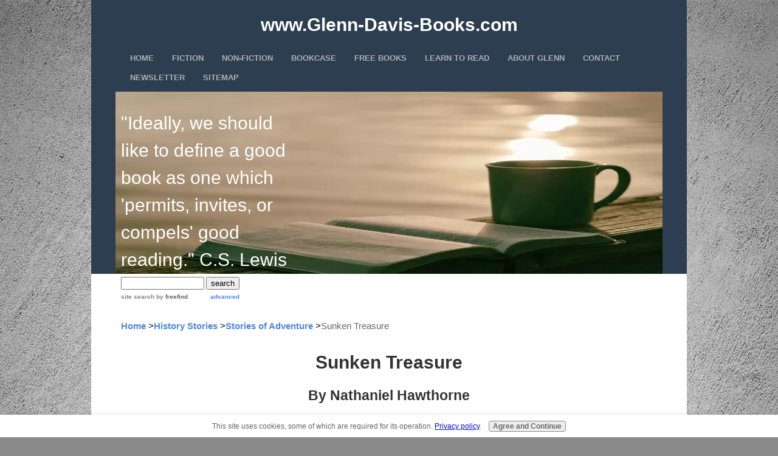

--- FILE ---
content_type: text/html; charset=UTF-8
request_url: https://www.glenn-davis-books.com/sunken-treasure.html
body_size: 11949
content:
<!DOCTYPE HTML>
<html>
<head><meta http-equiv="content-type" content="text/html; charset=UTF-8"><title>Sunken Treasure</title><meta name="description" content="The story of Sir William Phips searching for sunken treasure in the 1600's."><meta id="viewport" name="viewport" content="width=device-width, initial-scale=1">
<link href="/sd/support-files/A.style.css.pagespeed.cf.-GCyiZC0Fb.css" rel="stylesheet" type="text/css">
<!-- start: tool_blocks.sbi_html_head -->
<link rel="canonical" href="https://www.glenn-davis-books.com/sunken-treasure.html"/>
<link rel="alternate" type="application/rss+xml" title="RSS" href="https://www.glenn-davis-books.com/glenn-davis.xml">
<meta property="og:title" content="Sunken Treasure"/>
<meta property="og:description" content="The story of Sir William Phips searching for sunken treasure in the 1600's."/>
<meta property="og:type" content="article"/>
<meta property="og:url" content="https://www.glenn-davis-books.com/sunken-treasure.html"/>
<!-- SD --><link rel="preconnect" href="https://fonts.gstatic.com/" crossorigin>
<!-- BREADCRUMBS -->
<script type="application/ld+json" id="ld-breadcrumb-trail-109479.page-58838427">
        {
          "@context": "https://schema.org",
          "@type": "BreadcrumbList",
          "itemListElement": [{
                "@type": "ListItem",
                "position":1,
                "name": "Home",
                "item": "https://www.glenn-davis-books.com/"
            },{
                "@type": "ListItem",
                "position":2,
                "name": "History Stories",
                "item": "https://www.glenn-davis-books.com/true-stories-of-history.html"
            },{
                "@type": "ListItem",
                "position":3,
                "name": "Stories of Adventure",
                "item": "https://www.glenn-davis-books.com/stories-of-adventure.html"
            },{
                "@type": "ListItem",
                "position":4,
                "name": "Sunken Treasure"
            }]
        }
    </script>
<script>var https_page=0</script>
<script src="https://www.glenn-davis-books.com/sd/support-files/gdprcookie.js.pagespeed.jm.yFshyEJ2qE.js" async defer></script><!-- end: tool_blocks.sbi_html_head -->
<!-- start: shared_blocks.246124283#end-of-head -->
<!-- end: shared_blocks.246124283#end-of-head -->
<script>var FIX=FIX||{};</script>
</head>
<body class="responsive">
<div id="PageWrapper" class="modern">
<div id="HeaderWrapper">
<div id="Header">
<div class="Liner">
<div class="WebsiteName">
<a href="/">www.Glenn-Davis-Books.com</a>
</div><div class="Tagline">&quot;Ideally, we should like to define a good book as one which &#39;permits, invites, or compels&#39; good reading.&quot; C.S. Lewis</div>
<!-- start: shared_blocks.246124279#top-of-header -->
<!-- start: tool_blocks.navbar.horizontal.left --><div class="ResponsiveNavWrapper">
<div class="ResponsiveNavButton"><span>Menu</span></div><div class="HorizontalNavBarLeft HorizontalNavBar HorizontalNavBarCSS ResponsiveNav"><ul class="root"><li class="li1"><a href="/">Home</a></li><li class="li1 submenu"><span class="navheader">Fiction</span><ul><li class="li2"><a href="/el-empire.html">My Fiction</a></li><li class="li2"><a href="/favourite-fiction-authors.html">Favourite Fiction Authors/Books</a></li></ul></li><li class="li1 submenu"><span class="navheader">Non-Fiction</span><ul><li class="li2"><a href="/christian-non-fiction-books.html">My Non-Fiction</a></li><li class="li2"><a href="/favourite-non-fiction-writers.html">Favourite Non-Fiction</a></li><li class="li2"><a href="/true-stories-of-history.html">History Stories</a></li></ul></li><li class="li1"><a href="/new-book-authors.html">Bookcase</a></li><li class="li1 submenu"><span class="navheader">Free Books</span><ul><li class="li2"><a href="/download-books-for-free-pdf.html">Free Books</a></li><li class="li2"><a href="/inspirational-quotes-by-author.html">Quotes By Author</a></li><li class="li2"><a href="/inspirational-quotes-about-life.html">Quotes By Subject</a></li></ul></li><li class="li1 submenu"><span class="navheader">Learn To Read</span><ul><li class="li2"><a href="/learn-to-read.html">Learn To Read</a></li><li class="li2"><a href="/why-is-reading-important.html">Why Read?</a></li><li class="li2"><a href="/reading-program-questions.html">FAQ</a></li><li class="li2"><a href="/learn-to-read-sitemap.html">Sitemap</a></li></ul></li><li class="li1"><a href="/Glenn-Davis.html">About Glenn</a></li><li class="li1"><a href="/contact.html">Contact</a></li><li class="li1"><a href="/newsletter.html">Newsletter</a></li><li class="li1"><a href="/Glenn-Davis-Books-Sitemap.html">Sitemap</a></li></ul></div></div>
<!-- end: tool_blocks.navbar.horizontal.left -->
<!-- end: shared_blocks.246124279#top-of-header -->
<!-- start: shared_blocks.246124270#bottom-of-header -->
<!-- end: shared_blocks.246124270#bottom-of-header -->
</div><!-- end Liner -->
</div><!-- end Header -->
</div><!-- end HeaderWrapper -->
<div id="ContentWrapper">
<div id="ContentColumn">
<div class="Liner">
<!-- start: shared_blocks.246124267#above-h1 -->
<!-- start of freefind search box html -->
<table cellpadding=0 cellspacing=0 border=0>
<tr>
<td colspan=2 style="font-family: Arial, Helvetica, sans-serif; font-size: 7.5pt;">
<form style="margin:0px; margin-top:4px;" action="https://search.freefind.com/find.html" accept-charset="utf-8" target="_self">
<input type="hidden" name="si" value="26594784">
<input type="hidden" name="pid" value="r">
<input type="hidden" name="n" value="0">
<input type="hidden" name="_charset_" value="">
<input type="hidden" name="bcd" value="&#247;">
<input type="text" name="query" size="15">
<input type="submit" value="search">
</form>
</td>
</tr>
<tr>
<td style="text-align:left; font-family: Arial, Helvetica, sans-serif;	font-size: 7.5pt; padding-top:4px;">
<a style="text-decoration:none; color:gray;" href="https://www.freefind.com" rel="nofollow">site search</a><a style="text-decoration:none; color:gray;" href="https://www.freefind.com" rel="nofollow"> by
<span style="color: #606060;">freefind</span></a>
</td>
<td style="text-align:right; font-family: Arial, Helvetica, sans-serif;	font-size: 7.5pt; padding-top:4px;">
<a href="https://search.freefind.com/find.html?si=26594784&amp;pid=a">advanced</a>
</td>
</tr>
</table>
<!-- end of freefind search box html -->
<!-- end: shared_blocks.246124267#above-h1 -->
<div class="BreadcrumbBlock BreadcrumbBlockLeft">
<!-- Breadcrumbs: Adventure Stories --><!--  -->
<ol class="BreadcrumbTiers" id="breadcrumb-trail-109479.page-58838427">
<li class="BreadcrumbItem" id="breadcrumb-trail-109479.page-58838427.58709493"><a href="https://www.glenn-davis-books.com/"><span>Home</span></a></li>
<li class="BreadcrumbItem" id="breadcrumb-trail-109479.page-58838427.58761110"><a href="https://www.glenn-davis-books.com/true-stories-of-history.html"><span>History Stories</span></a></li>
<li class="BreadcrumbItem" id="breadcrumb-trail-109479.page-58838427.58765576"><a href="https://www.glenn-davis-books.com/stories-of-adventure.html"><span>Stories of Adventure</span></a></li>
<li class="BreadcrumbItem" id="breadcrumb-trail-109479.page-58838427.58838427"><span>Sunken Treasure</span></li></ol>
</div>
<h1>Sunken Treasure</h1>
<h2 style="text-align: center">By Nathaniel Hawthorne</h2>
<!-- start: shared_blocks.246124287#below-h1 -->
<p style="text-align: center;"><span style="font-size: 12px;">Note: &#xa0;If you purchase anything from links on this site, I may make a commission.</span></p><p style="text-align: center;"><span style="font-size: 12px;">Join our <a href="https://www.facebook.com/Glenn-Davis-Books-107633615390445" onclick="return FIX.track(this);" rel="noopener" target="_blank">Facebook</a> page.</span></p>
<!-- end: shared_blocks.246124287#below-h1 -->
<p>Picture to yourselves a handsome, old-fashioned room, with a large, open cupboard at one end, in which is displayed a magnificent gold cup, with some other splendid articles of gold and silver plate. In another part of the room, opposite to a tall looking-glass, stands our beloved&#xa0;chair, newly polished, and adorned with a gorgeous cushion of crimson velvet, tufted with gold.</p><p>In the chair sits a man of strong and sturdy frame, whose face has been roughened by northern tempests and blackened by the burning sun of the West Indies. He wears an immense periwig, flowing down over his shoulders. His coat has a wide embroidery of golden foliage; and his waistcoat, likewise, is all flowered over and&#xa0;bedizened&#xa0;with gold. His red, rough hands, which have done many a good day's work with the hammer and&#xa0;adze, are half covered by the delicate lace ruffles at his wrists. On a table lies his silver-hilted sword; and in the corner of the room stands his gold-headed cane, made of a beautifully polished West India wood. Somewhat such an aspect as this did Phips present when he sat in Grandfather's chair after the king had appointed him Governor of Massachusetts.</p>
<!-- start: shared_blocks.246124282#below-paragraph-1 -->
<div class="ImageBlock ImageBlockCenter"><a href="https://www.glenn-davis-books.com/learn-to-read.html" target="_blank" title="Go to Learn To Read"><img class="ss-lazy" src="data:image/svg+xml,%3Csvg xmlns='http://www.w3.org/2000/svg' viewBox='0 0 628 209.333333333333'%3E%3C/svg%3E" data-src="https://www.glenn-davis-books.com/images/08LTRpromo.jpg" width="628" height="209.333333333333" alt="Everyone Can Learn To Read " title="Click the Picture to learn about our Reading Program!" data-pin-media="https://www.glenn-davis-books.com/images/08LTRpromo.jpg" style="width: 628px; height: auto"></a></div>
<!-- end: shared_blocks.246124282#below-paragraph-1 -->
<h2 style="text-align: center">The Promise</h2>
<p>But Sir William Phips had not always worn a gold-embroidered coat, nor always sat so much at his ease as he did in Grandfather's chair. He was a poor man's son, and was born in the province of Maine, where in his boyhood he used to tend sheep upon the hills. Until he had grown to be a man, he did not even know how to read and write. Tired of tending sheep, he apprenticed himself to a ship-carpenter, and spent about four years in hewing the crooked limbs of oak trees into knees for vessels.</p><p>In 1673, when he was twenty-two years old, he came to Boston, and soon afterwards was married to a widow lady, who had property enough to set him up in&#xa0;business. It was not long before he lost all the&#xa0;money&#xa0;that he had acquired by his marriage, and became a poor man again. Still, he was not discouraged. He often told his wife that he should be very rich, and would build a "fair brick house" in the Green Lane of Boston.</p>
<h2 style="text-align: center">Starting The Search For Sunken Treasure</h2>
<p>Several years passed away; and Phips had not yet gained the riches which he promised to himself. During this time he had begun to follow the sea for a living. In the year 1684 he happened to hear of a Spanish ship which had been cast away near Porto de la Plata. She had now lain for fifty years beneath the waves. This old ship had been laden with immense wealth; and nobody had thought of the possibility of recovering any part of it from the deep sea which was rolling and tossing it about. But though it was now an old story, Phips resolved that the sunken treasure should again be brought to light.</p><p>He went to London and obtained admittance to King James. He told the king of the vast wealth that was lying at the bottom of the sea. King James listened with attention, and thought this a fine opportunity to fill his treasury with Spanish gold. He appointed William Phips to be captain of a vessel, called the&#xa0;Rose Algier, carrying eighteen guns and ninety-five men. So now he was Captain Phips of the English navy.</p><p>The captain sailed from England and cruised for two years in the West Indies, trying to find the wrecked Spanish ship. But the sea is so wide and deep that it is no easy matter to&#xa0;discover&#xa0;the exact spot where a sunken vessel lies. The prospect of success seemed very small, and most people thought that Phips was as far from having money enough to build a "fair brick house" as he was while he tended sheep.</p><p>The seamen became discouraged, and gave up all hope of making their fortunes by discovering the Spanish wreck. They wanted Phips to turn pirate. There was a much better prospect of growing rich by plundering vessels which still sailed in the sea than by seeking for a ship that had lain beneath the waves full half a century. They broke out in open mutiny, but were finally mastered by Phips, and compelled to obey his orders. It would have been dangerous to continue much longer at sea with such a crew of mutinous sailors; and the ship was unseaworthy. So Phips judged it best&#xa0;to return&#xa0;to England.</p>
<h2 style="text-align: center">Trying Again</h2>
<p>Before leaving the West Indies, he met with an old Spaniard who remembered the wreck of the Spanish ship, and gave him directions&#xa0;how to find&#xa0;the very spot. It was on a reef of rocks, a few leagues from Porto de la Plata.</p><p>On his arrival in England Phips solicited the king to let him have another vessel and send him back again to the West Indies. But King James refused to have anything more to do with the affair. Phips might never have been able to renew the search if the Duke of Albemarle and some other noblemen had not lent their assistance.</p><p>They fitted out a ship, and he sailed from England, and arrived safely at La Plata, where he took an adze and assisted his men to build a large boat.</p><p>The boat was intended for going closer to the rocks than a large vessel could safely venture. When it was finished, the captain sent several men in it to examine the spot where the Spanish ship was said to have been wrecked. They were accompanied by some Indians, who were skilful divers, and could go down a great way into the depths of the sea.</p>
<h2 style="text-align: center">Finding Sunken Treasure</h2>
<p>The boat's crew proceeded to the reef of rocks, and gazed down into the transparent water. Nothing could they see more valuable than a curious sea shrub growing beneath the water, in a crevice of the. reef of rocks. It flaunted to and fro with the swell and reflux of the waves, and looked as bright and&#xa0;beautiful&#xa0;as if its leaves were gold.</p><p>"We won't go back empty-handed," cried an English sailor; and then he spoke to one of the Indian divers. "Dive down and bring me that pretty sea shrub there. That's the only treasure we shall find!"</p><p>Down plunged the diver, and soon rose dripping from the water, holding the sea shrub in his hand. But he had learned some news at the bottom of the sea. "There are some ship's guns," said he, the moment he had drawn breath, "some great cannon, among the rocks, near where the shrub was growing."</p><p>No sooner had he spoken than the English sailors knew that they had found the spot where the Spanish galleon had been wrecked, so many years before. The other Indian divers plunged over the boat's side and swam headlong down, groping among the rocks and sunken cannon. In a few moments one of them rose above the water with a heavy lump of silver in his arms. That single lump was worth more than a thousand dollars. The sailors took it into the boat, and then rowed back is speedily as they could, being in haste to inform Captain Phips of their good luck.</p>
<h2 style="text-align: center">Recovering The Treasure</h2>
<p>But, confidently as the captain had hoped to find the Spanish wreck, yet, now that it was really found, the news seemed too good to be true. He could not believe it till the sailors showed him the lump of silver. "Thanks be to God!" then cries Phips. "We shall every man of us make our fortunes!"</p><p>Hereupon the captain and all the crew set to work, with iron rakes and great hooks and lines, fishing for gold and silver at the bottom of the sea. Up came the treasures in abundance. Now they beheld a table of solid silver, once the property of an old Spanish grandee. Now they found an altar vessel, which had been destined as a gift to some Catholic church. Now they drew up a golden cup, fit for the King of Spain to drink his wine out of. Now their rakes were loaded with masses of silver bullion. There were also precious stones among the treasure, glittering and sparkling, so that it is a wonder how their radiance could have been concealed.</p><p>After a day or two they discovered another part of the wreck where they found a great many bags of silver dollars. But nobody could have guessed that these were money-bags. By remaining so long in the salt-water they had become covered over with a crust which had the appearance of stone, so that it was necessary to break them in pieces with hammers and axes. When this was done, a&#xa0;stream&#xa0;of silver dollars gushed out upon the deck of the vessel.</p><p>The whole value of the recovered treasure, plate, bullion, precious stones, and all, was estimated at more than two millions of dollars. It was dangerous even to look at such a vast amount of wealth. A captain, who had assisted Phips in the enterprise, lost his reason at the sight of it. He died two years afterward, still raving about the treasures that lie at the bottom of the sea.</p><p>Phips and his men continued to fish up plate, bullion, and dollars, as plentifully as ever, till their provisions grew short. Then, as they could not feed upon gold and silver any more than old King Midas could, they found it necessary to go in search of food. Phips returned to England, arriving there in 1687, and was received with great joy by the Albemarles and other English lords who had fitted out the vessel. Well they might rejoice; for they took the greater part of the treasures to themselves.</p><p>The captain's share, however, was enough to make him comfortable for the rest of his days. It also enabled him to fulfil his promise to his wife, by building a "fair brick house" in the Green Lane of Boston. The Duke of Albemarle sent Mrs. Phips a magnificent gold cup, worth at least five thousand dollars. Before Captain Phips left London, King James made him a knight; so that, instead of the obscure ship-carpenter who had formerly dwelt among them, the inhabitants of Boston welcomed him on his return as the rich and famous Sir William Phips.</p>
<div class="RelatedPagesContainer" style="box-sizing: border-box"><h2>You might like these</h2>
<div class="RelatedPagesBlock" style="text-align:left"><!--  --><ul data-maxitems="10" class="text"><li><div class="relatedpages-default" id="relatedpages246633169" id="246633169">
<div class="relatedPagesThumbnail "><a href="/interesting-stories-in-american-history.html">&nbsp;</a></div>
<div class="desc"> <h3><a href="/interesting-stories-in-american-history.html">Interesting Stories In American History</a></h3><p>Enjoy our collection of interesting stories in american history. Read free online.</p></div></div></li><li><div class="relatedpages-default" id="relatedpages246633169" id="246633169">
<div class="relatedPagesThumbnail "><a href="/true-stories-of-history.html">&nbsp;</a></div>
<div class="desc"> <h3><a href="/true-stories-of-history.html">True Stories Of History</a></h3><p>Enjoy our collection of true stories of history from around the world. Read for free online.</p></div></div></li><li><div class="relatedpages-default" id="relatedpages246633169" id="246633169">
<div class="relatedPagesThumbnail "><a href="/canoe-fight.html">&nbsp;</a></div>
<div class="desc"> <h3><a href="/canoe-fight.html">Canoe Fight</a></h3><p>Learn about a canoe fight or the world's smallest navel battle.</p></div></div></li><li><div class="relatedpages-default" id="relatedpages246633169" id="246633169">
<div class="relatedPagesThumbnail "><a href="/lake-borgne.html">&nbsp;</a></div>
<div class="desc"> <h3><a href="/lake-borgne.html">The Battle Of Lake Borgne</a></h3><p>The story of the Battle Of Lake Borgne.</p></div></div></li><li><div class="relatedpages-default" id="relatedpages246633169" id="246633169">
<div class="relatedPagesThumbnail "><a href="/battle-in-the-dark.html">&nbsp;</a></div>
<div class="desc"> <h3><a href="/battle-in-the-dark.html">Battle In The Dark</a></h3><p>The battle in the dark for control of New Orleans.</p></div></div></li><li><div class="relatedpages-default" id="relatedpages246633169" id="246633169">
<div class="relatedPagesThumbnail "><a href="/negro-fort.html">&nbsp;</a></div>
<div class="desc"> <h3><a href="/negro-fort.html">The Story Of The Negro Fort</a></h3><p>The story of the Negro fort in the American revolutionary war.</p></div></div></li><li><div class="relatedpages-default" id="relatedpages246633169" id="246633169">
<div class="relatedPagesThumbnail "><a href="/partisan-warfare.html">&nbsp;</a></div>
<div class="desc"> <h3><a href="/partisan-warfare.html">Partisan Warfare</a></h3><p>How the partisan warfare in the Carolinas was begun in the Revolutionary War.</p></div></div></li><li><div class="relatedpages-default" id="relatedpages246633169" id="246633169">
<div class="relatedPagesThumbnail "><a href="/charge-of-the-hounds.html">&nbsp;</a></div>
<div class="desc"> <h3><a href="/charge-of-the-hounds.html">Charge Of The Hounds</a></h3><p>In the Charge Of The Hounds a brave man rescues settlers from an Indian attack.</p></div></div></li><li><div class="relatedpages-default" id="relatedpages246633169" id="246633169">
<div class="relatedPagesThumbnail "><a href="/washington-in-the-woods.html">&nbsp;</a></div>
<div class="desc"> <h3><a href="/washington-in-the-woods.html">George Washington In The Woods</a></h3><p>A story of a young George Washington in the woods during a perilous journey.</p></div></div></li><li><div class="relatedpages-default" id="relatedpages246633169" id="246633169">
<div class="relatedPagesThumbnail "><a href="/wife-market.html">&nbsp;</a></div>
<div class="desc"> <h3><a href="/wife-market.html">Virginia Wife Market</a></h3><p>The interesting case of the Virginia wife market in the founding of a settlement in America.</p></div></div></li></ul>
</div>
</div>
<!-- start: shared_blocks.246124281#above-socialize-it -->
<div class="ImageBlock ImageBlockCenter"><a href="https://amzn.to/3Uz3lGZ" onclick="return FIX.track(this);" rel="noopener" target="_blank"><img class="ss-lazy" src="data:image/svg+xml,%3Csvg xmlns='http://www.w3.org/2000/svg' viewBox='0 0 900 300'%3E%3C/svg%3E" data-src="https://www.glenn-davis-books.com/images/MyHeartsCry-2.png" width="900" height="300" data-pin-media="https://www.glenn-davis-books.com/images/MyHeartsCry-2.png" style="width: 900px; height: auto"></a></div>
<!-- Default Statcounter code for Glenn Davis Books
https://www.glenn-davis-books.com -->
<script>var sc_project=12777691;var sc_invisible=1;var sc_security="537e05da";</script>
<script src="https://www.statcounter.com/counter/counter.js" async></script>
<noscript><div class="statcounter"><a href="https://statcounter.com/" rel="noopener" target="_blank" title="Web Analytics
Made Easy - Statcounter"><img class="statcounter" src="https://c.statcounter.com/12777691/0/537e05da/1/" alt="Web Analytics Made Easy - Statcounter" referrerPolicy="no-referrer-when-downgrade"></a></div></noscript>
<!-- End of Statcounter Code -->
<!-- end: shared_blocks.246124281#above-socialize-it -->
<!-- start: shared_blocks.246124269#socialize-it -->
<!-- start: tool_blocks.social_sharing -->
<div class="SocialShare SocialShareMini"><a href="#" rel="noopener noreferrer" onclick="window.open('https://www.facebook.com/sharer.php?u='+ encodeURIComponent(document.location.href) +'&t=' + encodeURIComponent(document.title), 'sharer','toolbar=0,status=0,width=700,height=500,resizable=yes,scrollbars=yes');return false;" target="_blank" class="socialIcon facebook"><svg width="20" height="20" aria-hidden="true" focusable="false" data-prefix="fab" data-icon="facebook-square" role="img" xmlns="http://www.w3.org/2000/svg" viewBox="0 0 448 512"><path fill="currentColor" d="M400 32H48A48 48 0 0 0 0 80v352a48 48 0 0 0 48 48h137.25V327.69h-63V256h63v-54.64c0-62.15 37-96.48 93.67-96.48 27.14 0 55.52 4.84 55.52 4.84v61h-31.27c-30.81 0-40.42 19.12-40.42 38.73V256h68.78l-11 71.69h-57.78V480H400a48 48 0 0 0 48-48V80a48 48 0 0 0-48-48z" class=""></path></svg><span>Facebook</span></a><a href="#" rel="noopener noreferrer" onclick="window.open('https://twitter.com/intent/tweet?text=Reading%20about%20this:%20'+encodeURIComponent(document.title)+'%20-%20' + encodeURIComponent(document.location.href), 'sharer','toolbar=0,status=0,width=700,height=500,resizable=yes,scrollbars=yes');return false;" target="_blank" class="socialIcon twitter"><svg width="20" height="20" aria-hidden="true" focusable="false" data-prefix="fab" data-icon="twitter-square" role="img" viewBox="0 0 1200 1227" fill="none" xmlns="http://www.w3.org/2000/svg"><path d="M714.163 519.284L1160.89 0H1055.03L667.137 450.887L357.328 0H0L468.492 681.821L0 1226.37H105.866L515.491 750.218L842.672 1226.37H1200L714.137 519.284H714.163ZM569.165 687.828L521.697 619.934L144.011 79.6944H306.615L611.412 515.685L658.88 583.579L1055.08 1150.3H892.476L569.165 687.854V687.828Z" fill="currentColor"></path></svg><span>X</span></a><a href="#" rel="noopener noreferrer" onclick="var script = document.createElement('script');script.setAttribute('type','text/javascript');script.setAttribute('src', 'https://assets.pinterest.com/js/pinmarklet.js');document.getElementsByTagName('head')[0].appendChild(script);return false" target="_blank" class="socialIcon pinterest"><svg width="20" height="20" aria-hidden="true" focusable="false" data-prefix="fab" data-icon="pinterest-square" role="img" xmlns="http://www.w3.org/2000/svg" viewBox="0 0 448 512"><path fill="currentColor" d="M448 80v352c0 26.5-21.5 48-48 48H154.4c9.8-16.4 22.4-40 27.4-59.3 3-11.5 15.3-58.4 15.3-58.4 8 15.3 31.4 28.2 56.3 28.2 74.1 0 127.4-68.1 127.4-152.7 0-81.1-66.2-141.8-151.4-141.8-106 0-162.2 71.1-162.2 148.6 0 36 19.2 80.8 49.8 95.1 4.7 2.2 7.1 1.2 8.2-3.3.8-3.4 5-20.1 6.8-27.8.6-2.5.3-4.6-1.7-7-10.1-12.3-18.3-34.9-18.3-56 0-54.2 41-106.6 110.9-106.6 60.3 0 102.6 41.1 102.6 99.9 0 66.4-33.5 112.4-77.2 112.4-24.1 0-42.1-19.9-36.4-44.4 6.9-29.2 20.3-60.7 20.3-81.8 0-53-75.5-45.7-75.5 25 0 21.7 7.3 36.5 7.3 36.5-31.4 132.8-36.1 134.5-29.6 192.6l2.2.8H48c-26.5 0-48-21.5-48-48V80c0-26.5 21.5-48 48-48h352c26.5 0 48 21.5 48 48z" class=""></path></svg><span>Pinterest</span></a><a href="#" rel="noopener noreferrer" onclick="window.open('https://www.tumblr.com/share/link?url='+ encodeURIComponent(document.location.href) + '&name='+ encodeURIComponent(document.title), 'sharer','toolbar=0,status=0,width=700,height=500,resizable=yes,scrollbars=yes');return false;" target="_blank" class="socialIcon tumblr"><svg width="20" height="20" aria-hidden="true" focusable="false" data-prefix="fab" data-icon="tumblr-square" role="img" xmlns="http://www.w3.org/2000/svg" viewBox="0 0 448 512"><path fill="currentColor" d="M400 32H48C21.5 32 0 53.5 0 80v352c0 26.5 21.5 48 48 48h352c26.5 0 48-21.5 48-48V80c0-26.5-21.5-48-48-48zm-82.3 364.2c-8.5 9.1-31.2 19.8-60.9 19.8-75.5 0-91.9-55.5-91.9-87.9v-90h-29.7c-3.4 0-6.2-2.8-6.2-6.2v-42.5c0-4.5 2.8-8.5 7.1-10 38.8-13.7 50.9-47.5 52.7-73.2.5-6.9 4.1-10.2 10-10.2h44.3c3.4 0 6.2 2.8 6.2 6.2v72h51.9c3.4 0 6.2 2.8 6.2 6.2v51.1c0 3.4-2.8 6.2-6.2 6.2h-52.1V321c0 21.4 14.8 33.5 42.5 22.4 3-1.2 5.6-2 8-1.4 2.2.5 3.6 2.1 4.6 4.9l13.8 40.2c1 3.2 2 6.7-.3 9.1z" class=""></path></svg><span>Tumblr</span></a><a href="#" rel="noopener noreferrer" onclick="window.open('https://reddit.com/submit?url='+ encodeURIComponent(document.location.href) + '&title=' + encodeURIComponent(document.title), 'sharer','toolbar=0,status=0,width=700,height=500,resizable=yes,scrollbars=yes');return false;" target="_blank" class="socialIcon reddit"><svg width="20" height="20" aria-hidden="true" focusable="false" data-prefix="fab" data-icon="reddit-square" role="img" xmlns="http://www.w3.org/2000/svg" viewBox="0 0 448 512"><path fill="currentColor" d="M283.2 345.5c2.7 2.7 2.7 6.8 0 9.2-24.5 24.5-93.8 24.6-118.4 0-2.7-2.4-2.7-6.5 0-9.2 2.4-2.4 6.5-2.4 8.9 0 18.7 19.2 81 19.6 100.5 0 2.4-2.3 6.6-2.3 9 0zm-91.3-53.8c0-14.9-11.9-26.8-26.5-26.8-14.9 0-26.8 11.9-26.8 26.8 0 14.6 11.9 26.5 26.8 26.5 14.6 0 26.5-11.9 26.5-26.5zm90.7-26.8c-14.6 0-26.5 11.9-26.5 26.8 0 14.6 11.9 26.5 26.5 26.5 14.9 0 26.8-11.9 26.8-26.5 0-14.9-11.9-26.8-26.8-26.8zM448 80v352c0 26.5-21.5 48-48 48H48c-26.5 0-48-21.5-48-48V80c0-26.5 21.5-48 48-48h352c26.5 0 48 21.5 48 48zm-99.7 140.6c-10.1 0-19 4.2-25.6 10.7-24.1-16.7-56.5-27.4-92.5-28.6l18.7-84.2 59.5 13.4c0 14.6 11.9 26.5 26.5 26.5 14.9 0 26.8-12.2 26.8-26.8 0-14.6-11.9-26.8-26.8-26.8-10.4 0-19.3 6.2-23.8 14.9l-65.7-14.6c-3.3-.9-6.5 1.5-7.4 4.8l-20.5 92.8c-35.7 1.5-67.8 12.2-91.9 28.9-6.5-6.8-15.8-11-25.9-11-37.5 0-49.8 50.4-15.5 67.5-1.2 5.4-1.8 11-1.8 16.7 0 56.5 63.7 102.3 141.9 102.3 78.5 0 142.2-45.8 142.2-102.3 0-5.7-.6-11.6-2.1-17 33.6-17.2 21.2-67.2-16.1-67.2z" class=""></path></svg><span>Reddit</span></a><a href="#" rel="noopener noreferrer" onclick="window.open('https://api.whatsapp.com/send?text='+encodeURIComponent(document.location.href), 'sharer','toolbar=0,status=0,width=700,height=500,resizable=yes,scrollbars=yes');return false;" target="_blank" class="socialIcon whatsapp"><svg width="20" height="20" aria-hidden="true" focusable="false" data-prefix="fab" data-icon="whatsapp-square" role="img" xmlns="http://www.w3.org/2000/svg" viewBox="0 0 448 512"><path fill="currentColor" d="M224 122.8c-72.7 0-131.8 59.1-131.9 131.8 0 24.9 7 49.2 20.2 70.1l3.1 5-13.3 48.6 49.9-13.1 4.8 2.9c20.2 12 43.4 18.4 67.1 18.4h.1c72.6 0 133.3-59.1 133.3-131.8 0-35.2-15.2-68.3-40.1-93.2-25-25-58-38.7-93.2-38.7zm77.5 188.4c-3.3 9.3-19.1 17.7-26.7 18.8-12.6 1.9-22.4.9-47.5-9.9-39.7-17.2-65.7-57.2-67.7-59.8-2-2.6-16.2-21.5-16.2-41s10.2-29.1 13.9-33.1c3.6-4 7.9-5 10.6-5 2.6 0 5.3 0 7.6.1 2.4.1 5.7-.9 8.9 6.8 3.3 7.9 11.2 27.4 12.2 29.4s1.7 4.3.3 6.9c-7.6 15.2-15.7 14.6-11.6 21.6 15.3 26.3 30.6 35.4 53.9 47.1 4 2 6.3 1.7 8.6-1 2.3-2.6 9.9-11.6 12.5-15.5 2.6-4 5.3-3.3 8.9-2 3.6 1.3 23.1 10.9 27.1 12.9s6.6 3 7.6 4.6c.9 1.9.9 9.9-2.4 19.1zM400 32H48C21.5 32 0 53.5 0 80v352c0 26.5 21.5 48 48 48h352c26.5 0 48-21.5 48-48V80c0-26.5-21.5-48-48-48zM223.9 413.2c-26.6 0-52.7-6.7-75.8-19.3L64 416l22.5-82.2c-13.9-24-21.2-51.3-21.2-79.3C65.4 167.1 136.5 96 223.9 96c42.4 0 82.2 16.5 112.2 46.5 29.9 30 47.9 69.8 47.9 112.2 0 87.4-72.7 158.5-160.1 158.5z" class=""></path></svg><span>WhatsApp</span></a></div>
<!-- end: tool_blocks.social_sharing -->
<!-- end: shared_blocks.246124269#socialize-it -->
<!-- start: shared_blocks.246124278#below-socialize-it -->
<a href="https://www.sitesell.com/Glenn8.html" rel="noopener nofollow" target="_blank"><img src="https://graphics.sitesell.com/snippet/travis-468x60.jpg" alt="Solo Build It!" border="0" width="468" height="60"></a>
<!-- end: shared_blocks.246124278#below-socialize-it -->
</div><!-- end Liner -->
</div><!-- end ContentColumn -->
</div><!-- end ContentWrapper -->
<div id="FooterWrapper">
<div id="Footer">
<div class="Liner">
<!-- start: shared_blocks.246124271#above-bottom-nav -->
<!-- end: shared_blocks.246124271#above-bottom-nav -->
<!-- start: shared_blocks.246124274#bottom-navigation -->
<!-- end: shared_blocks.246124274#bottom-navigation -->
<!-- start: shared_blocks.246124268#below-bottom-nav -->
<!-- end: shared_blocks.246124268#below-bottom-nav -->
<!-- start: shared_blocks.246124273#footer -->
<p><a href="https://www.glenn-davis-books.com/learn-to-read-sitemap.html" target="_blank">Learn To Read Sitemap</a> -&#xa0;<a href="https://www.glenn-davis-books.com/privacy-policy.html" target="_blank">Privacy Policy</a></p>
Copyright © <script>document.write("2022 - "+new Date().getFullYear());</script> Glenn Davis Books
<!-- end: shared_blocks.246124273#footer -->
</div><!-- end Liner -->
</div><!-- end Footer -->
</div><!-- end FooterWrapper -->
</div><!-- end PageWrapper -->
<script src="/sd/support-files/fix.js.pagespeed.jm.3phKUrh9Pj.js"></script>
<script>FIX.doEndOfBody();</script>
<script src="/sd/support-files/design.js.pagespeed.jm.uHGT603eP3.js"></script>
<!-- start: tool_blocks.sbi_html_body_end -->
<script>var SS_PARAMS={pinterest_enabled:false,googleplus1_on_page:false,socializeit_onpage:false};</script><style>.g-recaptcha{display:inline-block}.recaptcha_wrapper{text-align:center}</style>
<script>if(typeof recaptcha_callbackings!=="undefined"){SS_PARAMS.recaptcha_callbackings=recaptcha_callbackings||[]};</script><script>(function(d,id){if(d.getElementById(id)){return;}var s=d.createElement('script');s.async=true;s.defer=true;s.src="/ssjs/ldr.js";s.id=id;d.getElementsByTagName('head')[0].appendChild(s);})(document,'_ss_ldr_script');</script><script async src="/ssjs/lazyload.min.js.pagespeed.jm.GZJ6y5Iztl.js"></script><!-- end: tool_blocks.sbi_html_body_end -->
<!-- Generated at 19:16:59 21-Feb-2025 with walk v152 -->
</body>
</html>
